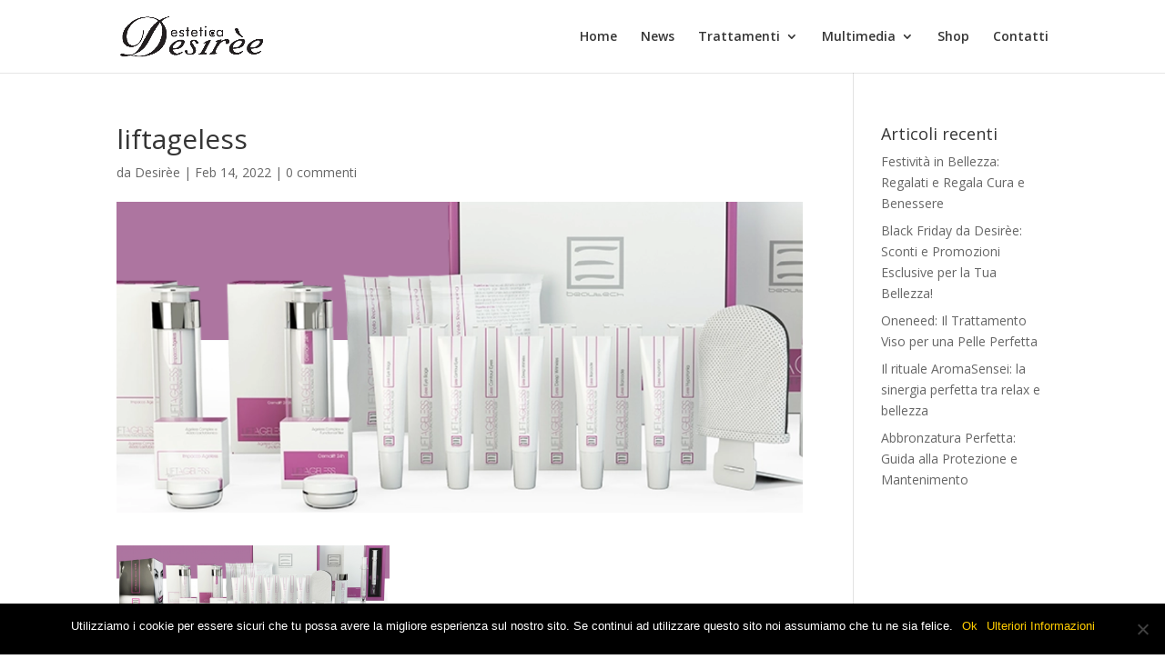

--- FILE ---
content_type: text/html; charset=utf-8
request_url: https://esteticadesiree.it/liftageless/
body_size: 8933
content:
<!DOCTYPE html><html dir="ltr" lang="it-IT" prefix="og: https://ogp.me/ns# fb: http://ogp.me/ns/fb#"><head>
<meta charset="UTF-8">
<meta http-equiv="X-UA-Compatible" content="IE=edge">
<link rel="pingback" href="/xmlrpc.php">
<script>document.documentElement.className='js';</script>
<title>liftageless | Centro Estetico Desir&#xE8;e</title>
<meta name="robots" content="max-image-preview:large">
<meta name="author" content="Desir&#xE8;e">
<link rel="canonical" href="https://esteticadesiree.it/liftageless/">
<meta name="generator" content="All in One SEO (AIOSEO) 4.8.1.1">
<meta property="og:locale" content="it_IT">
<meta property="og:site_name" content="Centro Estetico Desir&#xE8;e | Centro Estetico a Verona">
<meta property="og:type" content="article">
<meta property="og:title" content="liftageless | Centro Estetico Desir&#xE8;e">
<meta property="og:url" content="https://esteticadesiree.it/liftageless/">
<meta property="article:published_time" content="2022-02-14T14:54:22+00:00">
<meta property="article:modified_time" content="2022-02-14T14:54:22+00:00">
<meta name="twitter:card" content="summary_large_image">
<meta name="twitter:title" content="liftageless | Centro Estetico Desir&#xE8;e">
<script type="application/ld+json" class="aioseo-schema">
			{"@context":"https:\/\/schema.org","@graph":[{"@type":"BreadcrumbList","@id":"https://esteticadesiree.it\/liftageless\/#breadcrumblist","itemListElement":[{"@type":"ListItem","@id":"https://esteticadesiree.it\/#listItem","position":1,"name":"Home","item":"https://esteticadesiree.it\/","nextItem":{"@type":"ListItem","@id":"https://esteticadesiree.it\/liftageless\/#listItem","name":"liftageless"}},{"@type":"ListItem","@id":"https://esteticadesiree.it\/liftageless\/#listItem","position":2,"name":"liftageless","previousItem":{"@type":"ListItem","@id":"https://esteticadesiree.it\/#listItem","name":"Home"}}]},{"@type":"ItemPage","@id":"https://esteticadesiree.it\/liftageless\/#itempage","url":"https://esteticadesiree.it\/liftageless\/","name":"liftageless | Centro Estetico Desir\u00e8e","inLanguage":"it-IT","isPartOf":{"@id":"https://esteticadesiree.it\/#website"},"breadcrumb":{"@id":"https://esteticadesiree.it\/liftageless\/#breadcrumblist"},"author":{"@id":"https://esteticadesiree.it\/author\/desir\/#author"},"creator":{"@id":"https://esteticadesiree.it\/author\/desir\/#author"},"datePublished":"2022-02-14T14:54:22+00:00","dateModified":"2022-02-14T14:54:22+00:00"},{"@type":"Organization","@id":"https://esteticadesiree.it\/#organization","name":"Centro Estetico Desir\u00e8e","description":"Centro Estetico a Verona","url":"https://esteticadesiree.it\/"},{"@type":"Person","@id":"https://esteticadesiree.it\/author\/desir\/#author","url":"https://esteticadesiree.it\/author\/desir\/","name":"Desir\u00e8e","image":{"@type":"ImageObject","@id":"https://esteticadesiree.it\/liftageless\/#authorImage","url":"https:\/\/secure.gravatar.com\/avatar\/84ca3a47b7a03fa0b10867113563fd34?s=96&d=mm&r=g","width":96,"height":96,"caption":"Desir\u00e8e"}},{"@type":"WebSite","@id":"https://esteticadesiree.it\/#website","url":"https://esteticadesiree.it\/","name":"Centro Estetico Desir\u00e8e","description":"Centro Estetico a Verona","inLanguage":"it-IT","publisher":{"@id":"https://esteticadesiree.it\/#organization"}}]}
		</script>
<script>let jqueryParams=[],jQuery=function(r){return jqueryParams=[...jqueryParams,r],jQuery},$=function(r){return jqueryParams=[...jqueryParams,r],$};window.jQuery=jQuery,window.$=jQuery;let customHeadScripts=!1;jQuery.fn=jQuery.prototype={},$.fn=jQuery.prototype={},jQuery.noConflict=function(r){if(window.jQuery)return jQuery=window.jQuery,$=window.jQuery,customHeadScripts=!0,jQuery.noConflict},jQuery.ready=function(r){jqueryParams=[...jqueryParams,r]},$.ready=function(r){jqueryParams=[...jqueryParams,r]},jQuery.load=function(r){jqueryParams=[...jqueryParams,r]},$.load=function(r){jqueryParams=[...jqueryParams,r]},jQuery.fn.ready=function(r){jqueryParams=[...jqueryParams,r]},$.fn.ready=function(r){jqueryParams=[...jqueryParams,r]};</script><script type="application/javascript" id="pys-version-script">console.log('PixelYourSite Free version 10.2.0');</script>
<link rel="dns-prefetch" href="//fonts.googleapis.com">
<link rel="alternate" type="application/rss+xml" title="Centro Estetico Desir&#xE8;e &#xBB; Feed" href="/feed/">
<link rel="alternate" type="application/rss+xml" title="Centro Estetico Desir&#xE8;e &#xBB; Feed dei commenti" href="/comments/feed/">
<link rel="alternate" type="application/rss+xml" title="Centro Estetico Desir&#xE8;e &#xBB; liftageless Feed dei commenti" href="/hp-rewrite/7b5645b949211e8c5e7f13db3420d80d">
<meta content="Siti Aphrodinet v.1.0" name="generator"><link rel="stylesheet" id="wp-block-library-css" href="/wp-includes/css/dist/block-library/style.min.css" type="text/css" media="all">
<style id="wp-block-library-theme-inline-css">.wp-block-audio figcaption{color:#555;font-size:13px;text-align:center}.is-dark-theme .wp-block-audio figcaption{color:hsla(0,0%,100%,.65)}.wp-block-audio{margin:0 0 1em}.wp-block-code{border:1px solid #ccc;border-radius:4px;font-family:Menlo,Consolas,monaco,monospace;padding:.8em 1em}.wp-block-embed figcaption{color:#555;font-size:13px;text-align:center}.is-dark-theme .wp-block-embed figcaption{color:hsla(0,0%,100%,.65)}.wp-block-embed{margin:0 0 1em}.blocks-gallery-caption{color:#555;font-size:13px;text-align:center}.is-dark-theme .blocks-gallery-caption{color:hsla(0,0%,100%,.65)}.wp-block-image figcaption{color:#555;font-size:13px;text-align:center}.is-dark-theme .wp-block-image figcaption{color:hsla(0,0%,100%,.65)}.wp-block-image{margin:0 0 1em}.wp-block-pullquote{border-bottom:4px solid;border-top:4px solid;color:currentColor;margin-bottom:1.75em}.wp-block-pullquote cite,.wp-block-pullquote footer,.wp-block-pullquote__citation{color:currentColor;font-size:.8125em;font-style:normal;text-transform:uppercase}.wp-block-quote{border-left:.25em solid;margin:0 0 1.75em;padding-left:1em}.wp-block-quote cite,.wp-block-quote footer{color:currentColor;font-size:.8125em;font-style:normal;position:relative}.wp-block-quote.has-text-align-right{border-left:none;border-right:.25em solid;padding-left:0;padding-right:1em}.wp-block-quote.has-text-align-center{border:none;padding-left:0}.wp-block-quote.is-large,.wp-block-quote.is-style-large,.wp-block-quote.is-style-plain{border:none}.wp-block-search .wp-block-search__label{font-weight:700}.wp-block-search__button{border:1px solid #ccc;padding:.375em .625em}:where(.wp-block-group.has-background){padding:1.25em 2.375em}.wp-block-separator.has-css-opacity{opacity:.4}.wp-block-separator{border:none;border-bottom:2px solid;margin-left:auto;margin-right:auto}.wp-block-separator.has-alpha-channel-opacity{opacity:1}.wp-block-separator:not(.is-style-wide):not(.is-style-dots){width:100px}.wp-block-separator.has-background:not(.is-style-dots){border-bottom:none;height:1px}.wp-block-separator.has-background:not(.is-style-wide):not(.is-style-dots){height:2px}.wp-block-table{margin:0 0 1em}.wp-block-table td,.wp-block-table th{word-break:normal}.wp-block-table figcaption{color:#555;font-size:13px;text-align:center}.is-dark-theme .wp-block-table figcaption{color:hsla(0,0%,100%,.65)}.wp-block-video figcaption{color:#555;font-size:13px;text-align:center}.is-dark-theme .wp-block-video figcaption{color:hsla(0,0%,100%,.65)}.wp-block-video{margin:0 0 1em}.wp-block-template-part.has-background{margin-bottom:0;margin-top:0;padding:1.25em 2.375em}</style>
<style id="global-styles-inline-css">body{--wp--preset--color--black:#000;--wp--preset--color--cyan-bluish-gray:#abb8c3;--wp--preset--color--white:#fff;--wp--preset--color--pale-pink:#f78da7;--wp--preset--color--vivid-red:#cf2e2e;--wp--preset--color--luminous-vivid-orange:#ff6900;--wp--preset--color--luminous-vivid-amber:#fcb900;--wp--preset--color--light-green-cyan:#7bdcb5;--wp--preset--color--vivid-green-cyan:#00d084;--wp--preset--color--pale-cyan-blue:#8ed1fc;--wp--preset--color--vivid-cyan-blue:#0693e3;--wp--preset--color--vivid-purple:#9b51e0;--wp--preset--gradient--vivid-cyan-blue-to-vivid-purple:linear-gradient(135deg,rgba(6,147,227,1) 0%,#9b51e0 100%);--wp--preset--gradient--light-green-cyan-to-vivid-green-cyan:linear-gradient(135deg,#7adcb4 0%,#00d082 100%);--wp--preset--gradient--luminous-vivid-amber-to-luminous-vivid-orange:linear-gradient(135deg,rgba(252,185,0,1) 0%,rgba(255,105,0,1) 100%);--wp--preset--gradient--luminous-vivid-orange-to-vivid-red:linear-gradient(135deg,rgba(255,105,0,1) 0%,#cf2e2e 100%);--wp--preset--gradient--very-light-gray-to-cyan-bluish-gray:linear-gradient(135deg,#eee 0%,#a9b8c3 100%);--wp--preset--gradient--cool-to-warm-spectrum:linear-gradient(135deg,#4aeadc 0%,#9778d1 20%,#cf2aba 40%,#ee2c82 60%,#fb6962 80%,#fef84c 100%);--wp--preset--gradient--blush-light-purple:linear-gradient(135deg,#ffceec 0%,#9896f0 100%);--wp--preset--gradient--blush-bordeaux:linear-gradient(135deg,#fecda5 0%,#fe2d2d 50%,#6b003e 100%);--wp--preset--gradient--luminous-dusk:linear-gradient(135deg,#ffcb70 0%,#c751c0 50%,#4158d0 100%);--wp--preset--gradient--pale-ocean:linear-gradient(135deg,#fff5cb 0%,#b6e3d4 50%,#33a7b5 100%);--wp--preset--gradient--electric-grass:linear-gradient(135deg,#caf880 0%,#71ce7e 100%);--wp--preset--gradient--midnight:linear-gradient(135deg,#020381 0%,#2874fc 100%);--wp--preset--font-size--small:13px;--wp--preset--font-size--medium:20px;--wp--preset--font-size--large:36px;--wp--preset--font-size--x-large:42px;--wp--preset--spacing--20:.44rem;--wp--preset--spacing--30:.67rem;--wp--preset--spacing--40:1rem;--wp--preset--spacing--50:1.5rem;--wp--preset--spacing--60:2.25rem;--wp--preset--spacing--70:3.38rem;--wp--preset--spacing--80:5.06rem;--wp--preset--shadow--natural:6px 6px 9px rgba(0,0,0,.2);--wp--preset--shadow--deep:12px 12px 50px rgba(0,0,0,.4);--wp--preset--shadow--sharp:6px 6px 0 rgba(0,0,0,.2);--wp--preset--shadow--outlined:6px 6px 0 -3px rgba(255,255,255,1) , 6px 6px rgba(0,0,0,1);--wp--preset--shadow--crisp:6px 6px 0 rgba(0,0,0,1)}body{margin:0;--wp--style--global--content-size:823px;--wp--style--global--wide-size:1080px}.wp-site-blocks>.alignleft{float:left;margin-right:2em}.wp-site-blocks>.alignright{float:right;margin-left:2em}.wp-site-blocks>.aligncenter{justify-content:center;margin-left:auto;margin-right:auto}:where(.is-layout-flex){gap:.5em}:where(.is-layout-grid){gap:.5em}body .is-layout-flow>.alignleft{float:left;margin-inline-start:0;margin-inline-end:2em}body .is-layout-flow>.alignright{float:right;margin-inline-start:2em;margin-inline-end:0}body .is-layout-flow>.aligncenter{margin-left:auto!important;margin-right:auto!important}body .is-layout-constrained>.alignleft{float:left;margin-inline-start:0;margin-inline-end:2em}body .is-layout-constrained>.alignright{float:right;margin-inline-start:2em;margin-inline-end:0}body .is-layout-constrained>.aligncenter{margin-left:auto!important;margin-right:auto!important}body .is-layout-constrained > :where(:not(.alignleft):not(.alignright):not(.alignfull)){max-width:var(--wp--style--global--content-size);margin-left:auto!important;margin-right:auto!important}body .is-layout-constrained>.alignwide{max-width:var(--wp--style--global--wide-size)}body .is-layout-flex{display:flex}body .is-layout-flex{flex-wrap:wrap;align-items:center}body .is-layout-flex>*{margin:0}body .is-layout-grid{display:grid}body .is-layout-grid>*{margin:0}body{padding-top:0;padding-right:0;padding-bottom:0;padding-left:0}a:where(:not(.wp-element-button)){text-decoration:underline}.wp-element-button,.wp-block-button__link{background-color:#32373c;border-width:0;color:#fff;font-family:inherit;font-size:inherit;line-height:inherit;padding: calc(0.667em + 2px) calc(1.333em + 2px);text-decoration:none}.has-black-color{color:var(--wp--preset--color--black)!important}.has-cyan-bluish-gray-color{color:var(--wp--preset--color--cyan-bluish-gray)!important}.has-white-color{color:var(--wp--preset--color--white)!important}.has-pale-pink-color{color:var(--wp--preset--color--pale-pink)!important}.has-vivid-red-color{color:var(--wp--preset--color--vivid-red)!important}.has-luminous-vivid-orange-color{color:var(--wp--preset--color--luminous-vivid-orange)!important}.has-luminous-vivid-amber-color{color:var(--wp--preset--color--luminous-vivid-amber)!important}.has-light-green-cyan-color{color:var(--wp--preset--color--light-green-cyan)!important}.has-vivid-green-cyan-color{color:var(--wp--preset--color--vivid-green-cyan)!important}.has-pale-cyan-blue-color{color:var(--wp--preset--color--pale-cyan-blue)!important}.has-vivid-cyan-blue-color{color:var(--wp--preset--color--vivid-cyan-blue)!important}.has-vivid-purple-color{color:var(--wp--preset--color--vivid-purple)!important}.has-black-background-color{background-color:var(--wp--preset--color--black)!important}.has-cyan-bluish-gray-background-color{background-color:var(--wp--preset--color--cyan-bluish-gray)!important}.has-white-background-color{background-color:var(--wp--preset--color--white)!important}.has-pale-pink-background-color{background-color:var(--wp--preset--color--pale-pink)!important}.has-vivid-red-background-color{background-color:var(--wp--preset--color--vivid-red)!important}.has-luminous-vivid-orange-background-color{background-color:var(--wp--preset--color--luminous-vivid-orange)!important}.has-luminous-vivid-amber-background-color{background-color:var(--wp--preset--color--luminous-vivid-amber)!important}.has-light-green-cyan-background-color{background-color:var(--wp--preset--color--light-green-cyan)!important}.has-vivid-green-cyan-background-color{background-color:var(--wp--preset--color--vivid-green-cyan)!important}.has-pale-cyan-blue-background-color{background-color:var(--wp--preset--color--pale-cyan-blue)!important}.has-vivid-cyan-blue-background-color{background-color:var(--wp--preset--color--vivid-cyan-blue)!important}.has-vivid-purple-background-color{background-color:var(--wp--preset--color--vivid-purple)!important}.has-black-border-color{border-color:var(--wp--preset--color--black)!important}.has-cyan-bluish-gray-border-color{border-color:var(--wp--preset--color--cyan-bluish-gray)!important}.has-white-border-color{border-color:var(--wp--preset--color--white)!important}.has-pale-pink-border-color{border-color:var(--wp--preset--color--pale-pink)!important}.has-vivid-red-border-color{border-color:var(--wp--preset--color--vivid-red)!important}.has-luminous-vivid-orange-border-color{border-color:var(--wp--preset--color--luminous-vivid-orange)!important}.has-luminous-vivid-amber-border-color{border-color:var(--wp--preset--color--luminous-vivid-amber)!important}.has-light-green-cyan-border-color{border-color:var(--wp--preset--color--light-green-cyan)!important}.has-vivid-green-cyan-border-color{border-color:var(--wp--preset--color--vivid-green-cyan)!important}.has-pale-cyan-blue-border-color{border-color:var(--wp--preset--color--pale-cyan-blue)!important}.has-vivid-cyan-blue-border-color{border-color:var(--wp--preset--color--vivid-cyan-blue)!important}.has-vivid-purple-border-color{border-color:var(--wp--preset--color--vivid-purple)!important}.has-vivid-cyan-blue-to-vivid-purple-gradient-background{background:var(--wp--preset--gradient--vivid-cyan-blue-to-vivid-purple)!important}.has-light-green-cyan-to-vivid-green-cyan-gradient-background{background:var(--wp--preset--gradient--light-green-cyan-to-vivid-green-cyan)!important}.has-luminous-vivid-amber-to-luminous-vivid-orange-gradient-background{background:var(--wp--preset--gradient--luminous-vivid-amber-to-luminous-vivid-orange)!important}.has-luminous-vivid-orange-to-vivid-red-gradient-background{background:var(--wp--preset--gradient--luminous-vivid-orange-to-vivid-red)!important}.has-very-light-gray-to-cyan-bluish-gray-gradient-background{background:var(--wp--preset--gradient--very-light-gray-to-cyan-bluish-gray)!important}.has-cool-to-warm-spectrum-gradient-background{background:var(--wp--preset--gradient--cool-to-warm-spectrum)!important}.has-blush-light-purple-gradient-background{background:var(--wp--preset--gradient--blush-light-purple)!important}.has-blush-bordeaux-gradient-background{background:var(--wp--preset--gradient--blush-bordeaux)!important}.has-luminous-dusk-gradient-background{background:var(--wp--preset--gradient--luminous-dusk)!important}.has-pale-ocean-gradient-background{background:var(--wp--preset--gradient--pale-ocean)!important}.has-electric-grass-gradient-background{background:var(--wp--preset--gradient--electric-grass)!important}.has-midnight-gradient-background{background:var(--wp--preset--gradient--midnight)!important}.has-small-font-size{font-size:var(--wp--preset--font-size--small)!important}.has-medium-font-size{font-size:var(--wp--preset--font-size--medium)!important}.has-large-font-size{font-size:var(--wp--preset--font-size--large)!important}.has-x-large-font-size{font-size:var(--wp--preset--font-size--x-large)!important}.wp-block-navigation a:where(:not(.wp-element-button)){color:inherit}:where(.wp-block-post-template.is-layout-flex){gap:1.25em}:where(.wp-block-post-template.is-layout-grid){gap:1.25em}:where(.wp-block-columns.is-layout-flex){gap:2em}:where(.wp-block-columns.is-layout-grid){gap:2em}.wp-block-pullquote{font-size:1.5em;line-height:1.6}</style>
<link rel="stylesheet" id="cookie-notice-front-css" href="/wp-content/plugins/cookie-notice/css/front.min.css" type="text/css" media="all">
<link rel="stylesheet" id="hardypress_search-css" href="/wp-content/plugins/hardypress/search.css" type="text/css" media="all">
<link rel="stylesheet" id="et-divi-open-sans-css" href="https://fonts.googleapis.com/css?family=Open+Sans:300italic,400italic,600italic,700italic,800italic,400,300,600,700,800&amp;subset=latin,latin-ext&amp;display=swap" type="text/css" media="all">
<link rel="stylesheet" id="divi-style-parent-css" href="/wp-content/themes/Divi/style-static.min.css" type="text/css" media="all">
<link rel="stylesheet" id="child-style-css" href="/wp-content/themes/child-theme-template-by-DiviCake/style.css" type="text/css" media="all">
<link rel="stylesheet" id="divi-style-pum-css" href="/wp-content/themes/child-theme-template-by-DiviCake/style.css" type="text/css" media="all">
<script id="cookie-notice-front-js-before">//<![CDATA[
var cnArgs={"ajaxUrl":"https://esteticadesiree.it\/wp-admin\/admin-ajax.php","nonce":"40479ecec8","hideEffect":"fade","position":"bottom","onScroll":false,"onScrollOffset":100,"onClick":false,"cookieName":"cookie_notice_accepted","cookieTime":2592000,"cookieTimeRejected":2592000,"globalCookie":false,"redirection":false,"cache":false,"revokeCookies":false,"revokeCookiesOpt":"automatic"};
//]]></script>
<script src="/wp-content/plugins/cookie-notice/js/front.min.js" id="cookie-notice-front-js"></script>
<script src="/wp-includes/js/jquery/jquery.min.js" id="jquery-core-js"></script>
<script src="/wp-includes/js/jquery/jquery-migrate.min.js" id="jquery-migrate-js"></script>
<script id="jquery-js-after">//<![CDATA[
jqueryParams.length&&$.each(jqueryParams,function(e,r){if("function"==typeof r){var n=String(r);n.replace("$","jQuery");var a=new Function("return "+n)();$(document).ready(a)}});
//]]></script>
<script src="/wp-content/plugins/pixelyoursite/dist/scripts/jquery.bind-first-0.2.3.min.js" id="jquery-bind-first-js"></script>
<script src="/wp-content/plugins/pixelyoursite/dist/scripts/js.cookie-2.1.3.min.js" id="js-cookie-pys-js"></script>
<script src="/wp-content/plugins/pixelyoursite/dist/scripts/tld.min.js" id="js-tld-js"></script>
<script id="pys-js-extra">//<![CDATA[
var pysOptions={"staticEvents":[],"dynamicEvents":[],"triggerEvents":[],"triggerEventTypes":[],"debug":"","siteUrl":"https://esteticadesiree.it","ajaxUrl":"https://esteticadesiree.it\/wp-admin\/admin-ajax.php","ajax_event":"c66b35cba6","enable_remove_download_url_param":"1","cookie_duration":"7","last_visit_duration":"60","enable_success_send_form":"","ajaxForServerEvent":"1","ajaxForServerStaticEvent":"1","send_external_id":"1","external_id_expire":"180","track_cookie_for_subdomains":"1","google_consent_mode":"1","gdpr":{"ajax_enabled":false,"all_disabled_by_api":false,"facebook_disabled_by_api":false,"analytics_disabled_by_api":false,"google_ads_disabled_by_api":false,"pinterest_disabled_by_api":false,"bing_disabled_by_api":false,"externalID_disabled_by_api":false,"facebook_prior_consent_enabled":true,"analytics_prior_consent_enabled":true,"google_ads_prior_consent_enabled":null,"pinterest_prior_consent_enabled":true,"bing_prior_consent_enabled":true,"cookiebot_integration_enabled":false,"cookiebot_facebook_consent_category":"marketing","cookiebot_analytics_consent_category":"statistics","cookiebot_tiktok_consent_category":"marketing","cookiebot_google_ads_consent_category":null,"cookiebot_pinterest_consent_category":"marketing","cookiebot_bing_consent_category":"marketing","consent_magic_integration_enabled":false,"real_cookie_banner_integration_enabled":false,"cookie_notice_integration_enabled":false,"cookie_law_info_integration_enabled":false,"analytics_storage":{"enabled":true,"value":"granted","filter":false},"ad_storage":{"enabled":true,"value":"granted","filter":false},"ad_user_data":{"enabled":true,"value":"granted","filter":false},"ad_personalization":{"enabled":true,"value":"granted","filter":false}},"cookie":{"disabled_all_cookie":false,"disabled_start_session_cookie":false,"disabled_advanced_form_data_cookie":false,"disabled_landing_page_cookie":false,"disabled_first_visit_cookie":false,"disabled_trafficsource_cookie":false,"disabled_utmTerms_cookie":false,"disabled_utmId_cookie":false},"tracking_analytics":{"TrafficSource":"direct","TrafficLanding":"undefined","TrafficUtms":[],"TrafficUtmsId":[]},"GATags":{"ga_datalayer_type":"default","ga_datalayer_name":"dataLayerPYS"},"woo":{"enabled":false},"edd":{"enabled":false},"cache_bypass":"1746440287"};
//]]></script>
<script src="/wp-content/plugins/pixelyoursite/dist/scripts/public.js" id="pys-js"></script>
<link rel="https://api.w.org/" href="https://api.hardypress.com/wordpress/41fb6f742b7b59a1eb025fab5c0d46c66b9d854f/"><link rel="alternate" type="application/json" href="https://api.hardypress.com/wordpress/41fb6f742b7b59a1eb025fab5c0d46c66b9d854f/wp/v2/media/949"><link rel="EditURI" type="application/rsd+xml" title="RSD" href="/hp-rewrite/4a1cf26176c78f173cbc40229b2682ef">
<meta name="generator" content="WordPress 6.4.5">
<link rel="shortlink" href="/hp-rewrite/bd16906445776c997308a73c1ba3289b">
<link rel="alternate" type="application/json+oembed" href="https://api.hardypress.com/wordpress/41fb6f742b7b59a1eb025fab5c0d46c66b9d854f/oembed/1.0/embed?url=%2Fliftageless%2F">
<link rel="alternate" type="text/xml+oembed" href="https://api.hardypress.com/wordpress/41fb6f742b7b59a1eb025fab5c0d46c66b9d854f/oembed/1.0/embed?url=%2Fliftageless%2F&amp;format=xml">
<meta name="viewport" content="width=device-width, initial-scale=1.0, maximum-scale=1.0, user-scalable=0"><script type="application/javascript" id="pys-config-warning-script">console.warn('PixelYourSite: no pixel configured.');</script>
<link rel="icon" href="/wp-content/uploads/2019/01/cropped-imageedit_2_4468535639-32x32.png" sizes="32x32">
<link rel="icon" href="/wp-content/uploads/2019/01/cropped-imageedit_2_4468535639-192x192.png" sizes="192x192">
<link rel="apple-touch-icon" href="/wp-content/uploads/2019/01/cropped-imageedit_2_4468535639-180x180.png">
<meta name="msapplication-TileImage" content="https://esteticadesiree.it/wp-content/uploads/2019/01/cropped-imageedit_2_4468535639-270x270.png">
<link rel="stylesheet" id="et-divi-customizer-global-cached-inline-styles" href="/hp-rewrite/b6cc282c3c9f040b36545d126f711c37">
<meta property="og:locale" content="it_IT">
<meta property="og:site_name" content="Centro Estetico Desir&#xE8;e">
<meta property="og:title" content="liftageless">
<meta property="og:url" content="https://esteticadesiree.it/liftageless/">
<meta property="og:type" content="article">
<meta property="og:description" content="Centro Estetico a Verona">
<meta itemprop="name" content="liftageless">
<meta itemprop="headline" content="liftageless">
<meta itemprop="description" content="Centro Estetico a Verona">
<meta itemprop="author" content="Desir&#xE8;e">
<meta name="twitter:title" content="liftageless">
<meta name="twitter:url" content="https://esteticadesiree.it/liftageless/">
<meta name="twitter:description" content="Centro Estetico a Verona">
<meta name="twitter:card" content="summary_large_image">
</head>
<body data-hardypress="1" class="attachment attachment-template-default single single-attachment postid-949 attachmentid-949 attachment-png cookies-not-set et_pb_button_helper_class et_fixed_nav et_show_nav et_primary_nav_dropdown_animation_fade et_secondary_nav_dropdown_animation_fade et_header_style_left et_pb_footer_columns4 et_cover_background et_pb_gutter et_pb_gutters3 et_right_sidebar et_divi_theme et-db">
<div id="page-container">
<header id="main-header" data-height-onload="66">
<div class="container clearfix et_menu_container">
<div class="logo_container">
<span class="logo_helper"></span>
<a href="/">
<img src="/wp-content/uploads/2019/01/imageedit_2_4468535639.png" width="1000" height="275" alt="Centro Estetico Desir&#xE8;e" id="logo" data-height-percentage="54">
</a>
</div>
<div id="et-top-navigation" data-height="66" data-fixed-height="40">
<nav id="top-menu-nav">
<ul id="top-menu" class="nav"><li id="menu-item-377" class="menu-item menu-item-type-post_type menu-item-object-page menu-item-home menu-item-377"><a href="/">Home</a></li>
<li id="menu-item-386" class="menu-item menu-item-type-custom menu-item-object-custom menu-item-home menu-item-386"><a href="/#blog">News</a></li>
<li id="menu-item-376" class="menu-item menu-item-type-post_type menu-item-object-page menu-item-has-children menu-item-376"><a href="/trattamenti/">Trattamenti</a>
<ul class="sub-menu">
<li id="menu-item-378" class="menu-item menu-item-type-custom menu-item-object-custom menu-item-378"><a href="/trattamenti/#corpo">Corpo</a></li>
<li id="menu-item-379" class="menu-item menu-item-type-custom menu-item-object-custom menu-item-379"><a href="/trattamenti/#viso">Viso e Occhi</a></li>
<li id="menu-item-380" class="menu-item menu-item-type-custom menu-item-object-custom menu-item-380"><a href="/trattamenti/#mani">Mani</a></li>
<li id="menu-item-381" class="menu-item menu-item-type-custom menu-item-object-custom menu-item-381"><a href="/trattamenti/#depilazioni">Depilazioni</a></li>
<li id="menu-item-382" class="menu-item menu-item-type-custom menu-item-object-custom menu-item-382"><a href="/trattamenti/#piedi">Piedi</a></li>
<li id="menu-item-383" class="menu-item menu-item-type-custom menu-item-object-custom menu-item-383"><a href="/trattamenti/#abbronzatura">Abbronzatura</a></li>
<li id="menu-item-387" class="menu-item menu-item-type-custom menu-item-object-custom menu-item-387"><a href="/trattamenti/#trucco">Trucco Semipermanente</a></li>
</ul>
</li>
<li id="menu-item-496" class="menu-item menu-item-type-custom menu-item-object-custom menu-item-has-children menu-item-496"><a href="#">Multimedia</a>
<ul class="sub-menu">
<li id="menu-item-385" class="menu-item menu-item-type-custom menu-item-object-custom menu-item-385"><a href="/trattamenti/#galleria">Galleria</a></li>
<li id="menu-item-497" class="menu-item menu-item-type-custom menu-item-object-custom menu-item-home menu-item-497"><a href="/#video">Video</a></li>
</ul>
</li>
<li id="menu-item-1476" class="menu-item menu-item-type-custom menu-item-object-custom menu-item-1476"><a href="https://beautechshop.it/?utm_source=pass01832">Shop</a></li>
<li id="menu-item-384" class="menu-item menu-item-type-custom menu-item-object-custom menu-item-home menu-item-384"><a href="/#contatti">Contatti</a></li>
</ul>	</nav>
<div id="et_mobile_nav_menu">
<div class="mobile_nav closed">
<span class="select_page">Seleziona una pagina</span>
<span class="mobile_menu_bar mobile_menu_bar_toggle"></span>
</div>
</div>	</div>
</div>
</header>
<div id="et-main-area">
<div id="main-content">
<div class="container">
<div id="content-area" class="clearfix">
<div id="left-area">
<article id="post-949" class="et_pb_post post-949 attachment type-attachment status-inherit hentry">
<div class="et_post_meta_wrapper">
<h1 class="entry-title">liftageless</h1>
<p class="post-meta"> da <span class="author vcard"><a href="/author/desir/" title="Post di Desir&#xE8;e" rel="author">Desir&#xE8;e</a></span> | <span class="published">Feb 14, 2022</span> | <span class="comments-number"><a href="#respond">0 commenti</a></span></p><img src="/wp-content/uploads/2022/02/liftageless-752237_1080x490.png" alt="" class="" width="1080" height="675">
</div>
<div class="entry-content">
<p class="attachment"><a href="/wp-content/uploads/2022/02/liftageless.png"><img decoding="async" width="300" height="82" src="/wp-content/uploads/2022/02/liftageless-300x82.png" class="attachment-medium size-medium" alt=""></a></p>
</div>
<div class="et_post_meta_wrapper">
<section id="comment-wrap">
<div id="comment-section" class="nocomments">
</div>
<div id="respond" class="comment-respond">
<h3 id="reply-title" class="comment-reply-title"><span>Invia commento</span> <small><a rel="nofollow" id="cancel-comment-reply-link" href="#respond" style="display:none;">Annulla risposta</a></small></h3><p class="must-log-in">Devi essere <a href="/hp-rewrite/d1af34eecf9a89b3647728aca2167516">connesso</a> per inviare un commento.</p>	</div>
</section>	</div>
</article>
</div>
<div id="sidebar">
<div id="recent-posts-2" class="et_pb_widget widget_recent_entries">
<h4 class="widgettitle">Articoli recenti</h4>
<ul>
<li>
<a href="/festivita-in-bellezza-regalati-e-regala-cura-e-benessere/">Festivit&#xE0; in Bellezza: Regalati e Regala Cura e Benessere</a>
</li>
<li>
<a href="/black-friday-da-desiree-sconti-e-promozioni-esclusive-per-la-tua-bellezza/">Black Friday da Desir&#xE8;e: Sconti e Promozioni Esclusive per la Tua Bellezza!</a>
</li>
<li>
<a href="/oneneed-il-trattamento-viso-per-una-pelle-perfetta/">Oneneed: Il Trattamento Viso per una Pelle Perfetta</a>
</li>
<li>
<a href="/il-rituale-aromasensei-la-sinergia-perfetta-tra-relax-e-bellezza/">Il rituale AromaSensei: la sinergia perfetta tra relax e bellezza</a>
</li>
<li>
<a href="/abbronzatura-perfetta-guida-alla-protezione-e-mantenimento/">Abbronzatura Perfetta: Guida alla Protezione e Mantenimento</a>
</li>
</ul>
</div>	</div>
</div>
</div>
</div>
<span class="et_pb_scroll_top et-pb-icon"></span>
<footer id="main-footer">
<div id="footer-bottom">
<div class="container clearfix">
<ul class="et-social-icons">
<li class="et-social-icon et-social-facebook">
<a href="https://www.facebook.com/esteticadesireevr/" class="icon">
<span>Facebook</span>
</a>
</li>
</ul><div id="footer-info">Copyright &#xA9; 2025 Estetica Desiree di Tezza Desiree Via Don Pietro Leonardi, 13, 37139 Verona | P.iva 04285090231| Realizzato da <a href="https://www.threesolution.it/"> Three Solution</a> | <a href="/privacy-policy/"> Privacy policy</a> &amp;<a href="/cookie-policy/"> Cookies policy </a></div>	</div>
</div>
</footer>
</div>
</div>
<script async src="https://www.googletagmanager.com/gtag/js?id=UA-133223557-1"></script>
<script>window.dataLayer=window.dataLayer||[];function gtag(){dataLayer.push(arguments);}gtag('js',new Date());gtag('config','UA-133223557-1');</script>
<script id="hardypress_search-js-extra">//<![CDATA[
var hardypressSearch={"searchUrl":"https:\/\/api.hardypress.com\/68970-nameless-star"};
//]]></script>
<script src="/wp-content/plugins/hardypress/search.js" id="hardypress_search-js"></script>
<script src="/wp-includes/js/comment-reply.min.js" id="comment-reply-js" async data-wp-strategy="async"></script>
<script id="divi-custom-script-js-extra">//<![CDATA[
var DIVI={"item_count":"%d Item","items_count":"%d Items"};var et_builder_utils_params={"condition":{"diviTheme":true,"extraTheme":false},"scrollLocations":["app","top"],"builderScrollLocations":{"desktop":"app","tablet":"app","phone":"app"},"onloadScrollLocation":"app","builderType":"fe"};var et_frontend_scripts={"builderCssContainerPrefix":"#et-boc","builderCssLayoutPrefix":"#et-boc .et-l"};var et_pb_custom={"ajaxurl":"https://esteticadesiree.it\/wp-admin\/admin-ajax.php","images_uri":"https://esteticadesiree.it\/wp-content\/themes\/Divi\/images","builder_images_uri":"https://esteticadesiree.it\/wp-content\/themes\/Divi\/includes\/builder\/images","et_frontend_nonce":"dc02918f5a","subscription_failed":"Si prega di verificare i campi di seguito per assicurarsi di aver inserito le informazioni corrette.","et_ab_log_nonce":"5f35f579fb","fill_message":"Compila i seguenti campi:","contact_error_message":"Per favore, correggi i seguenti errori:","invalid":"E-mail non valido","captcha":"Captcha","prev":"Indietro","previous":"Precedente","next":"Accanto","wrong_captcha":"Hai inserito un numero errato nei captcha.","wrong_checkbox":"Casella di controllo","ignore_waypoints":"no","is_divi_theme_used":"1","widget_search_selector":".widget_search","ab_tests":[],"is_ab_testing_active":"","page_id":"949","unique_test_id":"","ab_bounce_rate":"5","is_cache_plugin_active":"no","is_shortcode_tracking":"","tinymce_uri":"https://esteticadesiree.it\/wp-content\/themes\/Divi\/includes\/builder\/frontend-builder\/assets\/vendors","accent_color":"#ffcc00","waypoints_options":{"context":[".pum-overlay"]}};var et_pb_box_shadow_elements=[];
//]]></script>
<script src="/wp-content/themes/Divi/js/scripts.min.js" id="divi-custom-script-js"></script>
<script src="/wp-content/themes/Divi/includes/builder/feature/dynamic-assets/assets/js/jquery.fitvids.js" id="fitvids-js"></script>
<script id="et-builder-cpt-modules-wrapper-js-extra">//<![CDATA[
var et_modules_wrapper={"builderCssContainerPrefix":"#et-boc","builderCssLayoutPrefix":"#et-boc .et-l"};
//]]></script>
<script src="/wp-content/themes/Divi/includes/builder/scripts/cpt-modules-wrapper.js" id="et-builder-cpt-modules-wrapper-js"></script>
<script src="/wp-content/themes/Divi/core/admin/js/common.js" id="et-core-common-js"></script>
<div id="cookie-notice" role="dialog" class="cookie-notice-hidden cookie-revoke-hidden cn-position-bottom" aria-label="Cookie Notice" style="background-color: rgba(0,0,0,1);"><div class="cookie-notice-container" style="color: #fff"><span id="cn-notice-text" class="cn-text-container">Utilizziamo i cookie per essere sicuri che tu possa avere la migliore esperienza sul nostro sito. Se continui ad utilizzare questo sito noi assumiamo che tu ne sia felice.</span><span id="cn-notice-buttons" class="cn-buttons-container"><a href="#" id="cn-accept-cookie" data-cookie-set="accept" class="cn-set-cookie cn-button cn-button-custom button" aria-label="Ok">Ok</a><a href="/cookie-policy/" target="_blank" id="cn-more-info" class="cn-more-info cn-button cn-button-custom button" aria-label="Ulteriori Informazioni">Ulteriori Informazioni</a></span><span id="cn-close-notice" data-cookie-set="accept" class="cn-close-icon" title="No"></span></div>
</div>


<script defer src="https://static.cloudflareinsights.com/beacon.min.js/vcd15cbe7772f49c399c6a5babf22c1241717689176015" integrity="sha512-ZpsOmlRQV6y907TI0dKBHq9Md29nnaEIPlkf84rnaERnq6zvWvPUqr2ft8M1aS28oN72PdrCzSjY4U6VaAw1EQ==" data-cf-beacon='{"version":"2024.11.0","token":"336407278628482bb94da493586b99b6","r":1,"server_timing":{"name":{"cfCacheStatus":true,"cfEdge":true,"cfExtPri":true,"cfL4":true,"cfOrigin":true,"cfSpeedBrain":true},"location_startswith":null}}' crossorigin="anonymous"></script>
</body></html>

--- FILE ---
content_type: text/css; charset=utf-8
request_url: https://esteticadesiree.it/wp-content/themes/child-theme-template-by-DiviCake/style.css
body_size: -508
content:
/*======================================
Theme Name: Siti Aphrodinet
Theme URI: https://divicake.com/
Description: Child theme in supporto dei siti Aphrodinet
Version: 1.0
Author: Riccardo
Author URI: http://www.mywebsiteaphrodinet.com
Template: Divi
======================================*/


/* You can add your own CSS styles here. Use !important to overwrite styles if needed. */

